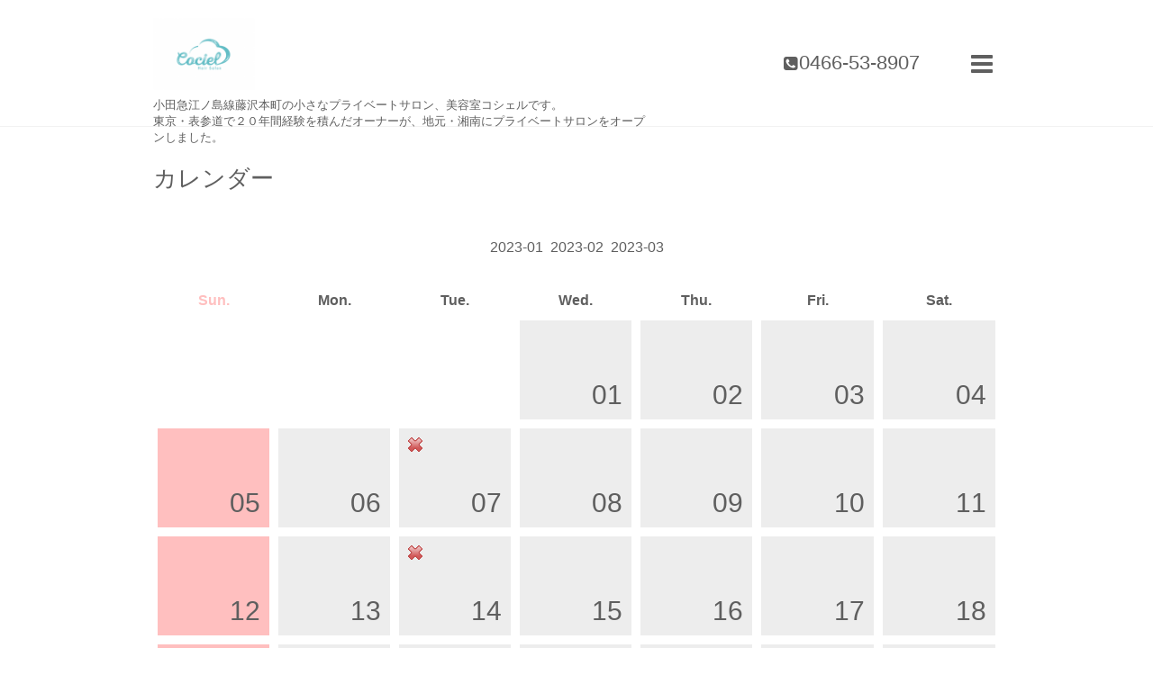

--- FILE ---
content_type: text/html; charset=utf-8
request_url: https://cociel.net/calendar/2023-02
body_size: 2565
content:
<!DOCTYPE html>
<html xmlns="http://www.w3.org/1999/xhtml" xml:lang="ja" lang="ja">
<head>
  <!-- Showcase: ver.201505081900 -->
  <meta charset="utf-8" />
  <title>カレンダー &gt; 2023-02 - 藤沢本町 美容室 Cociel コシェル</title>
  <meta name="viewport" content="width=device-width, initial-scale=1, maximum-scale=1, user-scalable=yes" />

  <meta name="description" content="カレンダー &gt; 2023-02 | 小田急江ノ島線藤沢本町の小さなプライベートサロン、美容室コシェルです。&lt;/br&gt;東京・表参道で２０年間経験を積んだオーナーが、地元・湘南にプライベートサロンをオープンしました。" />
  <meta name="keywords" content="小田急線、小田急、湘南、しょうなん、ふじさわ、ふじさわほんまち、ほんまち、美容室、びようしつ、美容院、びよういん、ヘアサロン、ヘアーサロン、ヘヤーサロン、お洒落、おしゃれ、可愛い、かわいい、安い" />

  <meta property="og:title" content="藤沢本町 美容室 Cociel コシェル" />
  <meta property="og:image" content="https://cdn.goope.jp/25931/150213205902e2ns.png" />
  <meta property="og:site_name" content="藤沢本町 美容室 Cociel コシェル" />
  
  <link rel="alternate" type="application/rss+xml" title="藤沢本町 美容室 Cociel コシェル / RSS" href="/feed.rss" />

  <style type="text/css" media="all">
    @import url(http://fonts.googleapis.com/css?family=Questrial);
    @import url(http://fonts.googleapis.com/earlyaccess/notosansjapanese.css);
  </style>

  <link href="/style.css?185745-1431436169" rel="stylesheet" />
  <link href="//maxcdn.bootstrapcdn.com/font-awesome/4.3.0/css/font-awesome.min.css" rel="stylesheet" />
  <link href="/assets/slick/slick.css" rel="stylesheet" />

  <script src="/assets/jquery/jquery-1.9.1.min.js"></script>
  <script src="/assets/colorbox/jquery.colorbox-min.js"></script>
  <script src="/assets/slick/slick.js"></script>
  <script src="/assets/lineup/jquery-lineup.min.js"></script>
  <script src="/assets/tile/tile.js"></script>
  <script src="/assets/clipsquareimage/jquery.clipsquareimage.js"></script>
  <script src="/js/theme_showcase/init.js"></script>

</head>
<body id="calendar">

  <div class="totop">
    <i class="button fa fa-chevron-up"></i>
  </div>

  <div id="container">

    <!-- #header -->
    <div id="header" class="cd-header">
      <div class="inner">

        <div class="column right_column">
          <div id="button_navi" class="item">
            <div class="navi_trigger cd-primary-nav-trigger">
              <i class="fa fa-navicon"></i>
            </div>
          </div>

          <div class="shop_tel item">
            <div>
              <i class="fa fa-phone-square"></i>0466-53-8907
            </div>
          </div>
        </div>
        <!-- /.right_column -->

        <div class="column left_column">
          <h1>
            <a href="https://cociel.net"><img src='//cdn.goope.jp/25931/150213205902e2ns_m.png' alt='藤沢本町 美容室 Cociel コシェル' /></a>
          </h1>

          <div class="site_description">
            <span>小田急江ノ島線藤沢本町の小さなプライベートサロン、美容室コシェルです。</br>東京・表参道で２０年間経験を積んだオーナーが、地元・湘南にプライベートサロンをオープンしました。</span>
          </div>
        </div>
        <!-- /.left_column -->

      </div>
      <!-- /.inner -->

      <div id="navi" class="">
        <ul>
          
          <li class="navi_top">
            <a href="/" >トップページ</a>
          </li>
          
          <li class="navi_info">
            <a href="/info" >インフォメーション</a>
          </li>
          
          <li class="navi_menu">
            <a href="/menu" >メニュー</a>
          </li>
          
          <li class="navi_coupon">
            <a href="/coupon" >クーポン</a>
          </li>
          
          <li class="navi_free free_57568">
            <a href="/free/about" >About 'Cociel'</a>
          </li>
          
          <li class="navi_photo">
            <a href="/photo" >Hair Style</a>
          </li>
          
          <li class="navi_about">
            <a href="/about" >アクセス</a>
          </li>
          
          <li class="navi_reservation">
            <a href="/reservation" >ご予約フォーム</a>
          </li>
          
          <li class="navi_contact">
            <a href="/contact" >お問い合わせ</a>
          </li>
          
          <li class="navi_calendar active">
            <a href="/calendar" >カレンダー</a>
          </li>
          
        </ul>
      </div>
      <!-- /#navi -->

    </div>
    <!-- /#header -->

    <div id="content">

<!-- CONTENT ----------------------------------------------------------------------- -->















<!----------------------------------------------
ページ：カレンダー
---------------------------------------------->
<div class="inner">

  <h2><span>カレンダー</span></h2>

    
    <div class="wrap_calendar">
      <div class="navi">
      <a href='/calendar/2023-01'>2023-01</a>&nbsp; 2023-02 &nbsp;<a href='/calendar/2023-03'>2023-03</a>
      </div>
      <table width="100%" cellspacing="0" cellpadding="0" border="0" class="table_calendar">
<tr>
    <th class="sun">Sun.</th>
    <th>Mon.</th>
    <th>Tue.</th>
    <th>Wed.</th>
    <th>Thu.</th>
    <th>Fri.</th>
    <th class="sat">Sat.</th>
</tr>
<tr valign="top">
<tr valign="top">
<td>&nbsp;</td>
<td>&nbsp;</td>
<td>&nbsp;</td>
<td ><p class="day">01</p></td>
<td ><p class="day">02</p></td>
<td ><p class="day">03</p></td>
<td class="sat"><p class="day">04</p></td>
</tr>
<tr valign="top">
<td class="sun"><p class="day">05</p></td>
<td ><p class="day">06</p></td>
<td ><p class="day">07</p><a href="#2015-03-03" class="hotspot" onmouseover="tooltip.show('&lt;div class=\&#039;schedule_title\&#039;&gt;定休日&lt;/div&gt;');" onmouseout="tooltip.hide();"><img src="/img/icon/calendar/035.gif" /></a></td>
<td ><p class="day">08</p></td>
<td ><p class="day">09</p></td>
<td ><p class="day">10</p></td>
<td class="holiday sat"><p class="day">11</p></td>
</tr>
<tr valign="top">
<td class="sun"><p class="day">12</p></td>
<td ><p class="day">13</p></td>
<td ><p class="day">14</p><a href="#2015-03-03" class="hotspot" onmouseover="tooltip.show('&lt;div class=\&#039;schedule_title\&#039;&gt;定休日&lt;/div&gt;');" onmouseout="tooltip.hide();"><img src="/img/icon/calendar/035.gif" /></a></td>
<td ><p class="day">15</p></td>
<td ><p class="day">16</p></td>
<td ><p class="day">17</p></td>
<td class="sat"><p class="day">18</p></td>
</tr>
<tr valign="top">
<td class="sun"><p class="day">19</p></td>
<td ><p class="day">20</p></td>
<td ><p class="day">21</p><a href="#2015-03-03" class="hotspot" onmouseover="tooltip.show('&lt;div class=\&#039;schedule_title\&#039;&gt;定休日&lt;/div&gt;');" onmouseout="tooltip.hide();"><img src="/img/icon/calendar/035.gif" /></a></td>
<td ><p class="day">22</p></td>
<td class="holiday"><p class="day">23</p></td>
<td ><p class="day">24</p></td>
<td class="sat"><p class="day">25</p></td>
</tr>
<tr valign="top">
<td class="sun"><p class="day">26</p></td>
<td ><p class="day">27</p></td>
<td ><p class="day">28</p><a href="#2015-03-03" class="hotspot" onmouseover="tooltip.show('&lt;div class=\&#039;schedule_title\&#039;&gt;定休日&lt;/div&gt;');" onmouseout="tooltip.hide();"><img src="/img/icon/calendar/035.gif" /></a></td>
<td >&nbsp;</td>
<td >&nbsp;</td>
<td >&nbsp;</td>
<td class="sat">&nbsp;</td>
</tr>
</table>

    </div>

    <div class="schedule">
      
      <a name="2015-03-03"></a>

      <dl class="article">
        <dt class="date">
          every Tuesday
        </dt>

        
        <dd>
          <span class="category">定休日</span> <a href="/calendar/839652"><span class="schedule_time"></span> <span class="schedule_title">定休日</span></a>
        </dd>
        
      </dl>
      
    </div>
    


    

</div>
<!-- /.inner -->



















<!-- CONTENT ----------------------------------------------------------------------- -->

    </div>
    <!-- /#content -->


    


    <!-- .today_area -->
    <div class="today_area">
      <div class="inner">

        <dl>
          <dt class="today_title">
            Today&apos;s Schedule
          </dt>
          
          <dd class="today_schedule">
            <div class="today_schedule_title">
              <a href="/calendar/839652"> 定休日</a>
            </div>
          </dd>
          
        </dl>
        <!-- /#schedule -->

      </div>
    </div>
    <!-- /.today_area -->


    <div id="gadgets">
      <div class="inner">
        
      </div>
    </div>


    <div id="footer">
      <div class="inner">

        <div class="qr_area">
          <img src="//r.goope.jp/qr/cociel"width="100" height="100" />
        </div>

        <div class="left_column">
        </div>

        <div class="right_column">
          <div class="copyright">
            &copy;2025 <a href="https://cociel.net">Cociel</a>. All Rights Reserved.
          </div>

          <div class="counter_area access_counter">
            Today: <span class="num">41</span> /
            Yesterday: <span class="num">109</span> /
            Total: <span class="num">380975</span>
          </div>

          <div>
            <div class="powered">
              Powered by <a class="link_color_02" href="https://goope.jp/">グーペ</a> /
              <a class="link_color_02" href="https://admin.goope.jp/">Admin</a>
            </div>

            <div class="shop_rss">
              <span>/ </span><a href="/feed.rss">RSS</a>
            </div>
          </div>

        </div>
      </div>
    </div>

  </div>
  <!-- /#container -->
</body>
</html>
